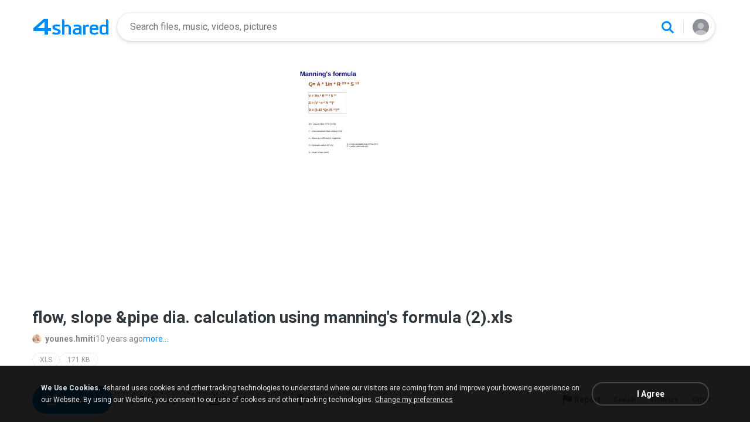

--- FILE ---
content_type: application/javascript
request_url: https://static.4shared.com/js/batch/addToMyAccount.4min.js?ver=-2117207697
body_size: 1968
content:
function AddToMyAccount(){return this}AddToMyAccount.getToDirId=function(){return $("#jsRootFolderIdForCurrentUser").val()};AddToMyAccount.addFileToMyAccount=function(a,b){if(!b){if($(".jsSignInBottomSheet").length){showSignInBottomSheet(1,"add_to_account","add_file_to_account",a)}else{Authenticate.showPopup({postAuthenticateParams:{eventName:"addToMyAccountFile",params:{fileId:a}}})}}else{AddToMyAccount.addToMyAccountBatch([a])}};AddToMyAccount.addFileToMyLibrary=function(a,b,c){if(!c){if($(".jsSignInBottomSheet").length){showSignInBottomSheet(1,"add_to_library","add_file_to_library",a)}else{Authenticate.showPopup({postAuthenticateParams:{eventName:"addToMyLibraryFile",params:{dirId:b,fileId:a}}})}}else{AddToMyAccount.addToMyAccountLibraryBatch(a,b)}};AddToMyAccount.onStart=function(a){AddToMyAccount.showSpinner(a,"file")};AddToMyAccount.onOneSuccess=function(b,a){AddToMyAccount.processLocalStorageHighlighting(a)};AddToMyAccount.onOneError=function(b,a){if(a.responseText!==""&&$.parseJSON(a.responseText).code=="403.0409"){AddToMyAccount.abusiveConfirmPopup(b)}else{showNotification($(".jsOneFileErr"))}};AddToMyAccount.onOneComplete=function(a){AddToMyAccount.hideSpinner(a,"file")};AddToMyAccount.onSuccess=function(b,a){if(a==1&&b.name){showNotification($(".jsAddOneFileOkText").val().replace("$[p1]",Utils.cutLongString(b.name,50)),"INFO",$(".jsAddActionButtonText").val(),function(){location.href=$(".jsMyAccountLink").val()+"#dir="+b.parentId})}else{showNotification($(".jsAddMultiplyFilesOkText").val().replace("$[p1]",a),"INFO",$(".jsAddActionButtonText").val(),function(){location.href=$(".jsMyAccountLink").val()+"#dir="+b.parentId})}};AddToMyAccount.onLibSuccess=function(c,a){let notificationText="";const b=$(".jsAddActionButtonText").val();if(a===1&&c.name){notificationText=$(".jsAddOneFileOkText").val().replace("$[p1]",Utils.cutLongString(c.name,50))}else{notificationText=$(".jsAddMultiplyFilesOkText").val().replace("$[p1]",a)}showNotification(notificationText,"",b,function(){location.href=$(".jsMyAccountLink").val()+"?changedir="+c.parentId})};AddToMyAccount.onError=function(b,a){showNotification($(".jsOneFileErr"))};AddToMyAccount.onWarning=function(b,a){showNotification($(".jsFilesWarn").val().replace("$[p1]",b).replace("$[p2]",a),"WARN")};AddToMyAccount.addToMyAccountBatch=function(a){var b={url:"/web/rest/v1_2/files/{id}/copy",ids:a,params:{folderId:AddToMyAccount.getToDirId()},onStart:AddToMyAccount.onStart,onOneSuccess:AddToMyAccount.onOneSuccess,onOneError:AddToMyAccount.onOneError,onOneComplete:AddToMyAccount.onOneComplete,onSuccess:AddToMyAccount.onSuccess,onError:AddToMyAccount.onError,onWarning:AddToMyAccount.onWarning};RestBatch.doAction(b)};AddToMyAccount.addToMyAccountLibraryBatch=function(b,f){f=f||[AddToMyAccount.getToDirId()];var e={url:"/web/rest/v1_2/files/{id}/copy",ids:b,params:{folderId:AddToMyAccount.getToDirId()},onStart:AddToMyAccount.onStart,onOneSuccess:function(i,h){AddToMyAccount.processLocalStorageHighlighting(h)},onOneError:AddToMyAccount.onOneError,onOneComplete:a,onSuccess:AddToMyAccount.onLibSuccess,onError:AddToMyAccount.onError,onWarning:AddToMyAccount.onWarning};for(var d=0;d<f.length;d++){e.params.folderId=f[d];RestBatch.doAction(e)}var g=0,c=0;function a(j,i,h){h?(c++):(g++);if(f.length===c+g){AddToMyAccount.onOneComplete()}}};AddToMyAccount.addFolderToMyAccount=function(a,b){if(!b){if($(".jsSignInBottomSheet").length){showSignInBottomSheet(1,"add_to_account","add_folder_to_account",a)}else{Authenticate.showPopup({postAuthenticateParams:{eventName:"addToMyAccountFolder",params:{folderId:a}}})}}else{AddToMyAccount.addFolder(a)}};AddToMyAccount.addFolder=function(a){AddToMyAccount.showSpinner(a,"dir");$.ajax({type:"post",dataType:"json",url:"/web/rest/v1_2/folders/"+a+"/copy",data:{folderId:AddToMyAccount.getToDirId()},success:function(b){if(b.name){showNotification($(".jsOneFolderOk").val().replace("$[p1]",Utils.cutLongString(b.name,50)),"INFO",$(".jsAddActionButtonText").val(),function(){location.href=$(".jsMyAccountLink").val()+"#dir="+b.parentId});AddToMyAccount.processLocalStorageFoldersHighlighting(b.id)}else{showNotification($(".jsOneFolderErr"))}},error:function(b){showNotification($(".jsOneFolderErr"))},complete:function(){AddToMyAccount.hideSpinner(a,"dir")}})};AddToMyAccount.addFolderToMyLibrary=function(a,d,b,c,e){if(!d){if($(".jsSignInBottomSheet").length){showSignInBottomSheet(1,"add_to_account","add_folder_to_library",{folderId:a,folderCategory:b,fileCategories:c,includeSubFolders:e})}else{Authenticate.showPopup({postAuthenticateParams:{eventName:"addFolderToMyLibrary",params:{folderId:a,folderCategory:b,fileCategories:c,includeSubFolders:e}}})}}else{AddToMyAccount.getSpecialFolder(b||null,function(f){var g=f&&f.id;AddToMyAccount.addFolderLibraryBatch(a,g||currentDirId,c,e,!!g)})}};function showNotification(c,b,a,d){if($("#toast-notification").length){showToastNotification(c,a,d)}else{notifyBlock.displayNotification(c,b)}}AddToMyAccount.addFolderLibraryBatch=function(b,a,d,e,c){AddToMyAccount.showSpinner(b,"dir");$.ajax({type:"post",dataType:"json",contentType:"application/json",url:"/web/rest/v1_2/folders/"+b+"/copy",data:JSON.stringify({folderId:a||AddToMyAccount.getToDirId(),fileCategories:!d?null:d.toString(),includeSubFolders:e}),success:function(g){let notificationText="";const f=$(".jsAddActionButtonText").val();if(g.name){notificationText=$(".jsAddOneFileOkText").val().replace("$[p1]",Utils.cutLongString(g.name,50))}else{notificationText=$(".jsOneFolderErr").val()}showNotification(notificationText,"",f,function(){location.href=$(".jsMyAccountLink").val()+(c&&!Config.isMobileVersion?"#dir=":"?changedir=")+g.id})},error:function(f){showNotification($(".jsOneFolderErr"))},complete:function(){AddToMyAccount.hideSpinner(b,"dir")}})};AddToMyAccount.getSpecialFolder=function(a,b){if(!a||a!==1&&a!==2){b();return}$.get("/web/rest/user/specialFolders/"+(a===1?"myMusic":"myVideo"),function(c){b(c)})};AddToMyAccount.showSpinner=function(b,a){$(".jsAddToMyAccountButton[itemId="+b+"][itemType="+a+"]").addClass("loadingSpinnerRight")};AddToMyAccount.hideSpinner=function(b,a){$(".jsAddToMyAccountButton[itemId="+b+"][itemType="+a+"]").removeClass("loadingSpinnerRight")};AddToMyAccount.processLocalStorageFoldersHighlighting=function(a){$.localStorage.getItem("foldersForHighlight",function(c,d){var b=d||[];b.push(a);$.localStorage.setItem("foldersForHighlight",b,function(){})})};AddToMyAccount.filesForHighlight=[];AddToMyAccount.processLocalStorageHighlighting=function(a){$.localStorage.getItem("filesForHighlight",function(){AddToMyAccount.filesForHighlight.push({fileId:a.id,isApkFile:Utils.isApkFile(a.name)});$.localStorage.setItem("filesForHighlight",AddToMyAccount.filesForHighlight,function(){})})};AddToMyAccount.abusiveConfirmPopup=function(a){PopupModule.popupWithButtons({buttonsType:1,content:$("#jsAbuseConfirmPopupBody").val(),confirmButtonText:$("#jsconfirmButtonText18age").val(),confirmCallback:function(){$.cookie("4a~"+$("#jsCurUserId").val(),"1",{domain:Config.mainSiteDomain,expires:1,path:"/"});AddToMyAccount.addFileToMyAccount(a,true)}})};AddToMyAccount.attachEvents=function(){$(".jsAddToMyAccountButton").click(function(){var a=$(this);var c=a.attr("itemId");var b=a.attr("itemType");switch(b){case"dir":AddToMyAccount.addFolderToMyAccount(c,Config.isUserLoggedIn);break;case"file":AddToMyAccount.addFileToMyAccount(c,Config.isUserLoggedIn);break;default:throw"Invalid item type"}});Authenticate.addPostAuthenticateListener("addToMyAccountFile",function(a){AddToMyAccount.addFileToMyAccount(a.fileId,true)});Authenticate.addPostAuthenticateListener("addToMyAccountFolder",function(a){AddToMyAccount.addFolder(a.folderId)});Authenticate.addPostAuthenticateListener("addFolderToMyLibrary",function(a){AddToMyAccount.addFolderToMyLibrary(a.folderId,true,a.folderCategory,a.fileCategories,a.includeSubFolders)});Authenticate.addPostAuthenticateListener("doConsolidatePlayList",function(a){MusicEmbedD1.doConsolidatePlayList([a.fileId])});Events.addListener("add_file_to_account",function(a){AddToMyAccount.addFileToMyAccount(a,true)});Events.addListener("add_folder_to_account",function(a){AddToMyAccount.addFolderToMyAccount(a,true)});Events.addListener("add_folder_to_library",function(a){a=JSON.parse(a);AddToMyAccount.addFolderToMyLibrary(a.folderId,true,a.folderCategory,a.fileCategories,a.includeSubFolders)})};$(function(){AddToMyAccount.attachEvents()});